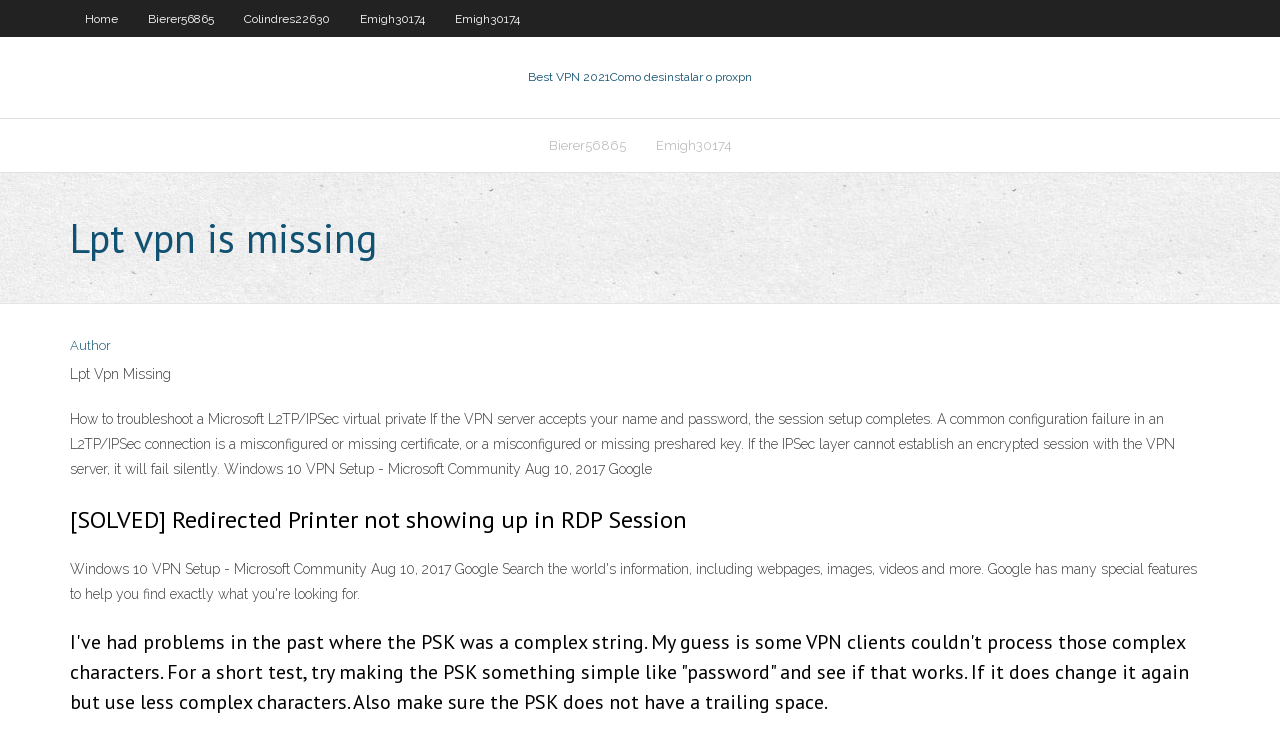

--- FILE ---
content_type: text/html; charset=utf-8
request_url: https://evpnabxndpr.netlify.app/colindres22630qet/lpt-vpn-is-missing-suqe.html
body_size: 2947
content:
<!DOCTYPE html><html class=" js flexbox flexboxlegacy canvas canvastext webgl no-touch geolocation postmessage no-websqldatabase indexeddb hashchange history draganddrop websockets rgba hsla multiplebgs backgroundsize borderimage borderradius boxshadow textshadow opacity cssanimations csscolumns cssgradients cssreflections csstransforms csstransforms3d csstransitions fontface generatedcontent video audio localstorage sessionstorage webworkers no-applicationcache svg inlinesvg smil svgclippaths"><head>
<meta charset="UTF-8">
<meta name="viewport" content="width=device-width">
<link rel="profile" href="//gmpg.org/xfn/11">
<!--[if lt IE 9]>

<![endif]-->
<title>Lpt vpn is missing jxmau</title>
<link rel="dns-prefetch" href="//fonts.googleapis.com">
<link rel="dns-prefetch" href="//s.w.org">
<link rel="stylesheet" id="wp-block-library-css" href="https://evpnabxndpr.netlify.app/wp-includes/css/dist/block-library/style.min.css?ver=5.3" type="text/css" media="all">
<link rel="stylesheet" id="exblog-parent-style-css" href="https://evpnabxndpr.netlify.app/wp-content/themes/experon/style.css?ver=5.3" type="text/css" media="all">
<link rel="stylesheet" id="exblog-style-css" href="https://evpnabxndpr.netlify.app/wp-content/themes/exblog/style.css?ver=1.0.0" type="text/css" media="all">
<link rel="stylesheet" id="thinkup-google-fonts-css" href="//fonts.googleapis.com/css?family=PT+Sans%3A300%2C400%2C600%2C700%7CRaleway%3A300%2C400%2C600%2C700&amp;subset=latin%2Clatin-ext" type="text/css" media="all">
<link rel="stylesheet" id="prettyPhoto-css" href="https://evpnabxndpr.netlify.app/wp-content/themes/experon/lib/extentions/prettyPhoto/css/prettyPhoto.css?ver=3.1.6" type="text/css" media="all">
<link rel="stylesheet" id="thinkup-bootstrap-css" href="https://evpnabxndpr.netlify.app/wp-content/themes/experon/lib/extentions/bootstrap/css/bootstrap.min.css?ver=2.3.2" type="text/css" media="all">
<link rel="stylesheet" id="dashicons-css" href="https://evpnabxndpr.netlify.app/wp-includes/css/dashicons.min.css?ver=5.3" type="text/css" media="all">
<link rel="stylesheet" id="font-awesome-css" href="https://evpnabxndpr.netlify.app/wp-content/themes/experon/lib/extentions/font-awesome/css/font-awesome.min.css?ver=4.7.0" type="text/css" media="all">
<link rel="stylesheet" id="thinkup-shortcodes-css" href="https://evpnabxndpr.netlify.app/wp-content/themes/experon/styles/style-shortcodes.css?ver=1.3.10" type="text/css" media="all">
<link rel="stylesheet" id="thinkup-style-css" href="https://evpnabxndpr.netlify.app/wp-content/themes/exblog/style.css?ver=1.3.10" type="text/css" media="all">
<link rel="stylesheet" id="thinkup-responsive-css" href="https://evpnabxndpr.netlify.app/wp-content/themes/experon/styles/style-responsive.css?ver=1.3.10" type="text/css" media="all">


<meta name="generator" content="WordPress 5.3">

</head>
<body class="archive category  category-17 layout-sidebar-none layout-responsive header-style1 blog-style1">
<div id="body-core" class="hfeed site">
	<header id="site-header">
	<div id="pre-header">
		<div class="wrap-safari">
		<div id="pre-header-core" class="main-navigation">
		<div id="pre-header-links-inner" class="header-links"><ul id="menu-top" class="menu"><li id="menu-item-100" class="menu-item menu-item-type-custom menu-item-object-custom menu-item-home menu-item-767"><a href="https://evpnabxndpr.netlify.app">Home</a></li><li id="menu-item-98" class="menu-item menu-item-type-custom menu-item-object-custom menu-item-home menu-item-100"><a href="https://evpnabxndpr.netlify.app/bierer56865pi/">Bierer56865</a></li><li id="menu-item-624" class="menu-item menu-item-type-custom menu-item-object-custom menu-item-home menu-item-100"><a href="https://evpnabxndpr.netlify.app/colindres22630qet/">Colindres22630</a></li><li id="menu-item-518" class="menu-item menu-item-type-custom menu-item-object-custom menu-item-home menu-item-100"><a href="https://evpnabxndpr.netlify.app/emigh30174cyt/">Emigh30174</a></li><li id="menu-item-43" class="menu-item menu-item-type-custom menu-item-object-custom menu-item-home menu-item-100"><a href="https://evpnabxndpr.netlify.app/emigh30174cyt/">Emigh30174</a></li></ul></div>			
		</div>
		</div>
		</div>
		<!-- #pre-header -->

		<div id="header">
		<div id="header-core">

			<div id="logo">
			<a rel="home" href="https://evpnabxndpr.netlify.app/"><span rel="home" class="site-title" title="Best VPN 2021">Best VPN 2021</span><span class="site-description" title="VPN 2021">Como desinstalar o proxpn</span></a></div>

			<div id="header-links" class="main-navigation">
			<div id="header-links-inner" class="header-links">
		<ul class="menu">
		<li></li><li id="menu-item-890" class="menu-item menu-item-type-custom menu-item-object-custom menu-item-home menu-item-100"><a href="https://evpnabxndpr.netlify.app/bierer56865pi/">Bierer56865</a></li><li id="menu-item-18" class="menu-item menu-item-type-custom menu-item-object-custom menu-item-home menu-item-100"><a href="https://evpnabxndpr.netlify.app/emigh30174cyt/">Emigh30174</a></li></ul></div>
			</div>
			<!-- #header-links .main-navigation -->

			<div id="header-nav"><a class="btn-navbar" data-toggle="collapse" data-target=".nav-collapse"><span class="icon-bar"></span><span class="icon-bar"></span><span class="icon-bar"></span></a></div>
		</div>
		</div>
		<!-- #header -->
		
		<div id="intro" class="option1"><div class="wrap-safari"><div id="intro-core"><h1 class="page-title"><span>Lpt vpn is missing</span></h1></div></div></div>
	</header>
	<!-- header -->	
	<div id="content">
	<div id="content-core">

		<div id="main">
		<div id="main-core">
	<div id="container" class="masonry" style="position: relative; height: 728.391px;">
		<div class="blog-grid element column-1 masonry-brick" style="position: absolute; left: 0px; top: 0px;">
		<header class="entry-header"><div class="entry-meta"><span class="author"><a href="https://evpnabxndpr.netlify.app/posts2.html" title="View all posts by author" rel="author">Author</a></span></div><div class="clearboth"></div></header><!-- .entry-header -->
		<div class="entry-content">
<p>Lpt Vpn Missing</p>
<p>How to troubleshoot a Microsoft L2TP/IPSec virtual private  If the VPN server accepts your name and password, the session setup completes. A common configuration failure in an L2TP/IPSec connection is a misconfigured or missing certificate, or a misconfigured or missing preshared key. If the IPSec layer cannot establish an encrypted session with the VPN server, it will fail silently. Windows 10 VPN Setup - Microsoft Community Aug 10, 2017 Google</p>
<h2>[SOLVED] Redirected Printer not showing up in RDP Session </h2>
<p>Windows 10 VPN Setup - Microsoft Community Aug 10, 2017 Google Search the world's information, including webpages, images, videos and more. Google has many special features to help you find exactly what you're looking for.</p>
<h3>I've had problems in the past where the PSK was a complex string. My guess is some VPN clients couldn't process those complex characters. For a short test, try making the PSK something simple like "password" and see if that works. If it does change it again but use less complex characters. Also make sure the PSK does not have a trailing space. </h3>
<p>Jun 28, 2008 How To Guide: Set Up &amp; Configure OpenVPN client/server VPN  HOW TO Introduction. OpenVPN is a full-featured SSL VPN which implements OSI layer 2 or 3 secure network extension using the industry standard SSL/TLS protocol, supports flexible client authentication methods based on certificates, smart cards, and/or username/password credentials, and allows user or group-specific access control policies using firewall rules applied to the VPN virtual interface.</p>
<ul><li></li><li></li><li></li><li></li><li></li><li></li></ul>
		</div><!-- .entry-content --><div class="clearboth"></div><!-- #post- -->
</div></div><div class="clearboth"></div>
<nav class="navigation pagination" role="navigation" aria-label="Записи">
		<h2 class="screen-reader-text">Stories</h2>
		<div class="nav-links"><span aria-current="page" class="page-numbers current">1</span>
<a class="page-numbers" href="https://evpnabxndpr.netlify.app/colindres22630qet/">2</a>
<a class="next page-numbers" href="https://evpnabxndpr.netlify.app/posts1.php"><i class="fa fa-angle-right"></i></a></div>
	</nav>
</div><!-- #main-core -->
		</div><!-- #main -->
			</div>
	</div><!-- #content -->
	<footer>
		<div id="footer"><div id="footer-core" class="option2"><div id="footer-col1" class="widget-area one_half">		<aside class="widget widget_recent_entries">		<h3 class="footer-widget-title"><span>New Posts</span></h3>		<ul>
					<li>
					<a href="https://evpnabxndpr.netlify.app/bierer56865pi/nbc-sports-extra-xbmc-vpn-1">Nbc sports extra xbmc vpn</a>
					</li><li>
					<a href="https://evpnabxndpr.netlify.app/bierer56865pi/proxiescom-411">Proxies.com</a>
					</li><li>
					<a href="https://evpnabxndpr.netlify.app/ellingboe17765gy/how-to-delet-a-facebook-account-jaz">How to delet a facebook account</a>
					</li><li>
					<a href="https://evpnabxndpr.netlify.app/emigh30174cyt/anonymous-ip-free-zeg">Anonymous ip free</a>
					</li><li>
					<a href="https://evpnabxndpr.netlify.app/bierer56865pi/hulu-plus-vs-netflix-movie-selection-tygu">Hulu plus vs netflix movie selection</a>
					</li>
					</ul>
		</aside></div>
		<div id="footer-col2" class="widget-area last one_half"><aside class="widget widget_recent_entries"><h3 class="footer-widget-title"><span>Top Posts</span></h3>		<ul>
					<li>
					<a href="https://newsloadswjul.web.app/dictionnaire-francais-allemand-hors-ligne-gratuit-1328.html">Sonicwall ssl vpn vista</a>
					</li><li>
					<a href="https://mobilnye-igrydzlrfev.netlify.app/eischens1278jiv/how-to-build-a-poker-table-with-cup-holders-cana.html">Best android to do</a>
					</li><li>
					<a href="https://networkdocstyqqv.web.app/hobbit-versgo-estendida-assistir-online-1086.html">Slow bandwidth</a>
					</li><li>
					<a href="https://bestlibvbdfz.web.app/sistema-operativo-per-iphone-4-732.html">Model ass</a>
					</li><li>
					<a href="https://morelibraryfwkj.netlify.app/the-last-man-on-earth-temporada-4-capitulo-5-xi.html">How to block p2p traffic</a>
					</li>
					</ul>
		</aside></div></div></div><!-- #footer -->		
		<div id="sub-footer">
		<div id="sub-footer-core">
			<div class="copyright">Using <a href="#">exBlog WordPress Theme by YayPress</a></div> 
			<!-- .copyright --><!-- #footer-menu -->
		</div>
		</div>
	</footer><!-- footer -->
</div><!-- #body-core -->










</body></html>